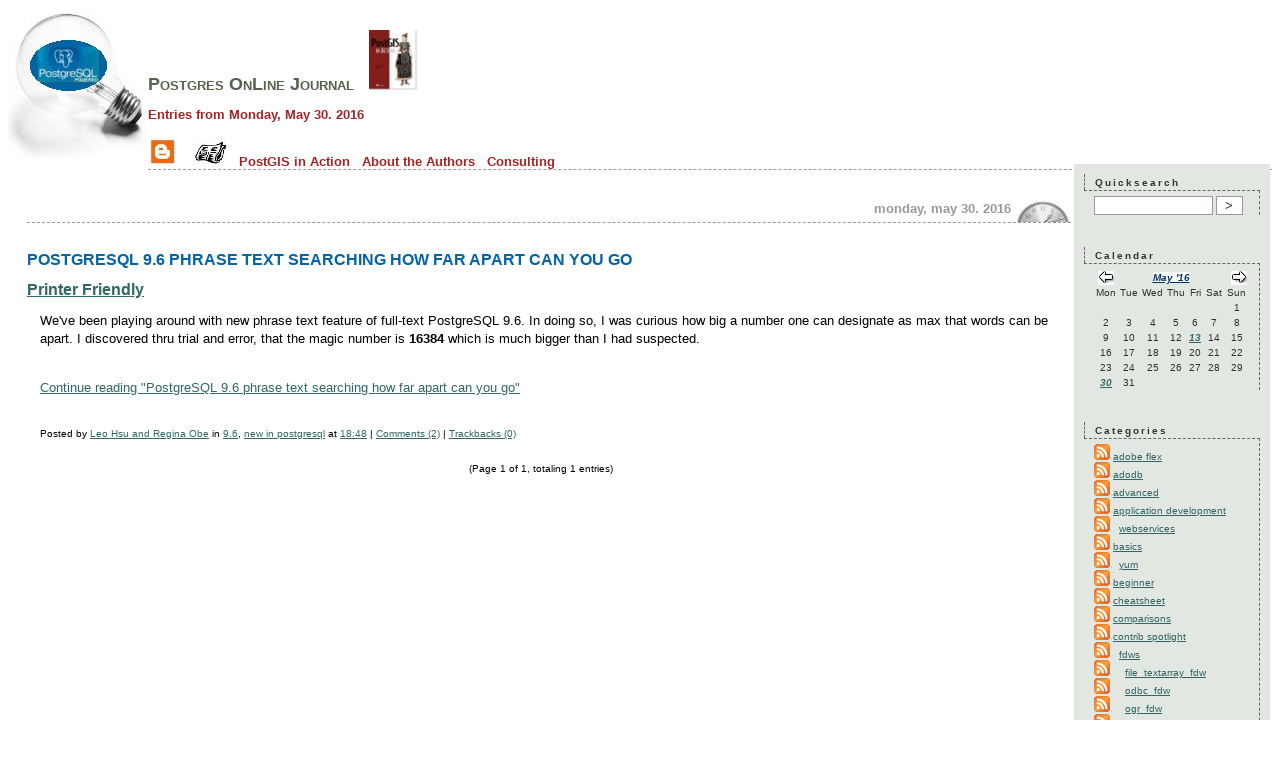

--- FILE ---
content_type: text/html; charset=UTF-8
request_url: https://www.postgresonline.com/journal/index.php?/archives/2016/05/30.html
body_size: 7710
content:
<!DOCTYPE html PUBLIC "-//W3C//DTD XHTML 1.0 Transitional//EN"
		   "http://www.w3.org/TR/xhtml1/DTD/xhtml1-transitional.dtd">

<html>
<head>
	<title>Postgres OnLine Journal  - Entries from Monday, May 30. 2016</title>
	<meta http-equiv="Content-Type" content="text/html; charset=UTF-8" />
	<meta name="Powered-By" content="Serendipity v.2.3.5" />
	<link rel="stylesheet" type="text/css" href="/jeditcode_simple.css" />
	<link rel="stylesheet" type="text/css" href="https://www.postgresonline.com/journal/index.php?/serendipity.css&amp;v=" />

<script type="text/javascript">

  var _gaq = _gaq || [];
  _gaq.push(['_setAccount', 'UA-404903-6']);
  _gaq.push(['_trackPageview']);

  (function() {
    var ga = document.createElement('script'); ga.type = 'text/javascript'; ga.async = true;
    ga.src = ('https:' == document.location.protocol ? 'https://ssl' : 'http://www') + '.google-analytics.com/ga.js';
    var s = document.getElementsByTagName('script')[0]; s.parentNode.insertBefore(ga, s);
  })();

</script>

    <script src="/journal/templates/jquery.js"></script>
    <script>jQuery.noConflict();</script>
<script type="text/javascript" src="https://www.postgresonline.com/journal/index.php?/plugin/ls-js"></script><link rel="stylesheet" type="text/css" href="https://www.postgresonline.com/journal/index.php?/plugin/print.css" media="print" />
</head>

<body>


<div id="serendipity_banner">
	<h1><a class="homelink1" href="/">Postgres OnLine Journal</a> &nbsp;&nbsp;<a href="http://www.postgis.us" target="_blank" title="PostGIS in Action 2nd Edition"><img src="/images/postgisinaction_smaller.jpg" alt="Checkout our PostGIS in Action book 2nd Edition.  First chapter is a free download" border="0"/></a>
	</h1>
	<h2><a class="homelink2" href="/">Entries from Monday, May 30. 2016</a><br /><br /><a class="faces" href="https://www.postgresonline.com/journal/" id="blogview"><img src='/images/blogger.jpg' alt='Blog View' /></a>
	&nbsp;&nbsp;&nbsp;<a class="faces" href="/periodical.php" id="periodicalview"><img src='/images/periodical.jpg' alt='Periodical View' /></a>
	&nbsp;&nbsp;<a href="http://www.postgis.us/page_buy_book" class='homelink2'>PostGIS in Action</a>
	&nbsp;&nbsp;<a href="https://www.paragoncorporation.com/team" class='homelink2' target="_blank">About the Authors</a>
	&nbsp;&nbsp;<a href="https://www.paragoncorporation.com/rates" class='homelink2' target="_blank">Consulting</a>
	</h2>

</div>

<table id="mainpane">
	<tr>
		<td id="content" valign="top"><!-- CONTENT START -->

	<div class="serendipity_content_message"></div>

<!-- ENTRIES START -->
<br /><br />

		<div class="serendipity_Entry_Date">
				<h3 class="serendipity_date">Monday, May 30. 2016</h3>
			<br />

				
		<h4 class="serendipity_title"><a href="/journal/index.php?/archives/368-PostgreSQL-9.6-phrase-text-searching-how-far-apart-can-you-go.html">PostgreSQL 9.6 phrase text searching how far apart can you go</a></h4>
		<a href="/article_pfriendly/368.html" target="_blank"><b>Printer Friendly</b></a>
				<div class="serendipity_entry serendipity_entry_author_Leo-Hsu-and-Regina-Obe ">
						<span class="serendipity_entryIcon">
																				</span>
						
			<div class="serendipity_entry_body">
				<p>We've been playing around with new phrase text feature of full-text PostgreSQL 9.6.  In doing so, I was curious how big a number one can designate as max that words can be apart.  I discovered thru trial and error, that the magic number is <b>16384</b> which is much bigger than I had suspected.</p>


			</div>

			
						<br /><a href="/journal/index.php?/archives/368-PostgreSQL-9.6-phrase-text-searching-how-far-apart-can-you-go.html#extended">Continue reading "PostgreSQL 9.6 phrase text searching how far apart can you go"</a><br /><br />
			
			<div class='serendipity_entryFooter'>
				Posted by <a href="https://www.postgresonline.com/journal/index.php?/authors/1-Leo-Hsu-and-Regina-Obe">Leo Hsu and Regina Obe</a>
								   in <a href="https://www.postgresonline.com/journal/index.php?/categories/83-96">9.6</a>, <a href="https://www.postgresonline.com/journal/index.php?/categories/5-new-in-postgresql">new in postgresql</a>				
									at
				 <a href="/journal/index.php?/archives/368-PostgreSQL-9.6-phrase-text-searching-how-far-apart-can-you-go.html">18:48</a>

															| <a href="/journal/index.php?/archives/368-PostgreSQL-9.6-phrase-text-searching-how-far-apart-can-you-go.html#comments">Comments (2)</a>
									
															| <a href="/journal/index.php?/archives/368-PostgreSQL-9.6-phrase-text-searching-how-far-apart-can-you-go.html#trackbacks">Trackbacks (0)</a>
									
				
				
			</div>
		</div>
		

		

		
		
		
			</div>
	
	<div class='serendipity_entryFooter' style="text-align: center">
	
			(Page 1 of 1, totaling 1 entries)
	
	

	
	</div>
	

<!-- ENTRIES END -->



<!-- CONTENT END -->
</td>
		<td id="serendipityRightSideBar" valign="top">    <div class="serendipitySideBarItem container_serendipity_plugin_quicksearch">
        <h3 class="serendipitySideBarTitle serendipity_plugin_quicksearch">Quicksearch</h3>        <div class="serendipitySideBarContent"><form id="searchform" action="/journal/index.php" method="get">
    <div>
        <input type="hidden" name="serendipity[action]" value="search" />
        <input type="hidden" name="serendipity[fullentry]" value="1" />
        <input type="text" id="serendipityQuickSearchTermField" name="serendipity[searchTerm]" size="13" />
        <input class="quicksearch_submit" type="submit" value="&gt;" name="serendipity[searchButton]" title="Go!" style="width: 2em;" />
    </div>
    <div id="LSResult" style="display: none;"><div id="LSShadow"></div></div>
</form>
<script type="text/javascript">
                    lsbase = "https://www.postgresonline.com/journal/index.php?/plugin/ls_&";
                    waittext = "Wait, sending request...";
                    notfoundtext = "No entries match your query";
                    addLoadEvent(liveSearchInit);
                    </script></div>
    </div>
    <div class="serendipitySideBarItem container_serendipity_plugin_calendar">
        <h3 class="serendipitySideBarTitle serendipity_plugin_calendar">Calendar</h3>        <div class="serendipitySideBarContent"><table style="width: 100%" cellspacing="0" cellpadding="0" class="serendipity_calendar">
    <tr>
        <td class="serendipity_calendarHeader">
            <a title="Back" href="https://www.postgresonline.com/journal/index.php?/archives/2016/04.html"><img alt="Back" src="/journal/templates/default/img/back.png" width="16" height="12" style="border: 0px" /></a>
        </td>

        <td colspan="5" class="serendipity_calendarHeader" style="text-align: center; vertical-align: bottom">
            <b><a style="white-space: nowrap" href="https://www.postgresonline.com/journal/index.php?/archives/2016/05.html">May '16</a></b>
        </td>

        <td class="serendipity_calendarHeader" style="text-align: right">
            <a title="Forward" href="https://www.postgresonline.com/journal/index.php?/archives/2016/06.html"><img alt="Forward" src="/journal/templates/default/img/forward.png" width="16" height="12" style="border: 0px" /></a>
        </td>
    </tr>

    <tr>
            <td scope="col" abbr="Monday" title="Monday" class="serendipity_weekDayName" align="center">Mon</td>
            <td scope="col" abbr="Tuesday" title="Tuesday" class="serendipity_weekDayName" align="center">Tue</td>
            <td scope="col" abbr="Wednesday" title="Wednesday" class="serendipity_weekDayName" align="center">Wed</td>
            <td scope="col" abbr="Thursday" title="Thursday" class="serendipity_weekDayName" align="center">Thu</td>
            <td scope="col" abbr="Friday" title="Friday" class="serendipity_weekDayName" align="center">Fri</td>
            <td scope="col" abbr="Saturday" title="Saturday" class="serendipity_weekDayName" align="center">Sat</td>
            <td scope="col" abbr="Sunday" title="Sunday" class="serendipity_weekDayName" align="center">Sun</td>
        </tr>

            <tr class="serendipity_calendar">
                    <td class="serendipity_calendarDay FirstRow FirstInRow">&#160;</td>
                    <td class="serendipity_calendarDay FirstRow">&#160;</td>
                    <td class="serendipity_calendarDay FirstRow">&#160;</td>
                    <td class="serendipity_calendarDay FirstRow">&#160;</td>
                    <td class="serendipity_calendarDay FirstRow">&#160;</td>
                    <td class="serendipity_calendarDay FirstRow">&#160;</td>
                    <td class="serendipity_calendarDay FirstRow LastInRow">1</td>
                </tr>
            <tr class="serendipity_calendar">
                    <td class="serendipity_calendarDay FirstInRow">2</td>
                    <td class="serendipity_calendarDay ">3</td>
                    <td class="serendipity_calendarDay ">4</td>
                    <td class="serendipity_calendarDay ">5</td>
                    <td class="serendipity_calendarDay ">6</td>
                    <td class="serendipity_calendarDay ">7</td>
                    <td class="serendipity_calendarDay LastInRow">8</td>
                </tr>
            <tr class="serendipity_calendar">
                    <td class="serendipity_calendarDay FirstInRow">9</td>
                    <td class="serendipity_calendarDay ">10</td>
                    <td class="serendipity_calendarDay ">11</td>
                    <td class="serendipity_calendarDay ">12</td>
                    <td class="serendipity_calendarDay Active Link"><a href="https://www.postgresonline.com/journal/index.php?/archives/2016/05/13.html">13</a></td>
                    <td class="serendipity_calendarDay ">14</td>
                    <td class="serendipity_calendarDay LastInRow">15</td>
                </tr>
            <tr class="serendipity_calendar">
                    <td class="serendipity_calendarDay FirstInRow">16</td>
                    <td class="serendipity_calendarDay ">17</td>
                    <td class="serendipity_calendarDay ">18</td>
                    <td class="serendipity_calendarDay ">19</td>
                    <td class="serendipity_calendarDay ">20</td>
                    <td class="serendipity_calendarDay ">21</td>
                    <td class="serendipity_calendarDay LastInRow">22</td>
                </tr>
            <tr class="serendipity_calendar">
                    <td class="serendipity_calendarDay FirstInRow">23</td>
                    <td class="serendipity_calendarDay ">24</td>
                    <td class="serendipity_calendarDay ">25</td>
                    <td class="serendipity_calendarDay ">26</td>
                    <td class="serendipity_calendarDay ">27</td>
                    <td class="serendipity_calendarDay ">28</td>
                    <td class="serendipity_calendarDay LastInRow">29</td>
                </tr>
            <tr class="serendipity_calendar">
                    <td class="serendipity_calendarDay FirstInRow LastRow Active Link"><a href="https://www.postgresonline.com/journal/index.php?/archives/2016/05/30.html">30</a></td>
                    <td class="serendipity_calendarDay LastRow">31</td>
                    <td class="serendipity_calendarDay LastRow">&#160;</td>
                    <td class="serendipity_calendarDay LastRow">&#160;</td>
                    <td class="serendipity_calendarDay LastRow">&#160;</td>
                    <td class="serendipity_calendarDay LastRow">&#160;</td>
                    <td class="serendipity_calendarDay LastInRow LastRow">&#160;</td>
                </tr>
    </table>
</div>
    </div>
    <div class="serendipitySideBarItem container_serendipity_plugin_categories">
        <h3 class="serendipitySideBarTitle serendipity_plugin_categories">Categories</h3>        <div class="serendipitySideBarContent">
    <ul id="serendipity_categories_list" style="list-style: none; margin: 0px; padding: 0px">
        <li class="category_depth0 category_41" style="display: block;">
            
                    <a class="serendipity_xml_icon" href="/journal/index.php?/feeds/categories/41-adobe-flex.rss"><img src="/journal/templates/2k11/img/xml.gif" alt="XML" style="border: 0px" /></a>
        
            <a href="/journal/index.php?/categories/41-adobe-flex" title="adobe flex" style="padding-left: 0px">adobe flex</a>
        </li>
        <li class="category_depth0 category_14" style="display: block;">
            
                    <a class="serendipity_xml_icon" href="/journal/index.php?/feeds/categories/14-adodb.rss"><img src="/journal/templates/2k11/img/xml.gif" alt="XML" style="border: 0px" /></a>
        
            <a href="/journal/index.php?/categories/14-adodb" title="adodb" style="padding-left: 0px">adodb</a>
        </li>
        <li class="category_depth0 category_9" style="display: block;">
            
                    <a class="serendipity_xml_icon" href="/journal/index.php?/feeds/categories/9-advanced.rss"><img src="/journal/templates/2k11/img/xml.gif" alt="XML" style="border: 0px" /></a>
        
            <a href="/journal/index.php?/categories/9-advanced" title="Advanced" style="padding-left: 0px">advanced</a>
        </li>
        <li class="category_depth0 category_1" style="display: block;">
            
                    <a class="serendipity_xml_icon" href="/journal/index.php?/feeds/categories/1-application-development.rss"><img src="/journal/templates/2k11/img/xml.gif" alt="XML" style="border: 0px" /></a>
        
            <a href="/journal/index.php?/categories/1-application-development" title="Application Development" style="padding-left: 0px">application development</a>
        </li>
        <li class="category_depth1 category_39" style="display: block;">
            
                    <a class="serendipity_xml_icon" href="/journal/index.php?/feeds/categories/39-webservices.rss"><img src="/journal/templates/2k11/img/xml.gif" alt="XML" style="border: 0px" /></a>
        
            <a href="/journal/index.php?/categories/39-webservices" title="webservices" style="padding-left: 6px">webservices</a>
        </li>
        <li class="category_depth0 category_2" style="display: block;">
            
                    <a class="serendipity_xml_icon" href="/journal/index.php?/feeds/categories/2-basics.rss"><img src="/journal/templates/2k11/img/xml.gif" alt="XML" style="border: 0px" /></a>
        
            <a href="/journal/index.php?/categories/2-basics" title="Basics" style="padding-left: 0px">basics</a>
        </li>
        <li class="category_depth1 category_53" style="display: block;">
            
                    <a class="serendipity_xml_icon" href="/journal/index.php?/feeds/categories/53-yum.rss"><img src="/journal/templates/2k11/img/xml.gif" alt="XML" style="border: 0px" /></a>
        
            <a href="/journal/index.php?/categories/53-yum" title="yum" style="padding-left: 6px">yum</a>
        </li>
        <li class="category_depth0 category_7" style="display: block;">
            
                    <a class="serendipity_xml_icon" href="/journal/index.php?/feeds/categories/7-beginner.rss"><img src="/journal/templates/2k11/img/xml.gif" alt="XML" style="border: 0px" /></a>
        
            <a href="/journal/index.php?/categories/7-beginner" title="Beginner" style="padding-left: 0px">beginner</a>
        </li>
        <li class="category_depth0 category_44" style="display: block;">
            
                    <a class="serendipity_xml_icon" href="/journal/index.php?/feeds/categories/44-cheatsheet.rss"><img src="/journal/templates/2k11/img/xml.gif" alt="XML" style="border: 0px" /></a>
        
            <a href="/journal/index.php?/categories/44-cheatsheet" title="Cheat Sheets" style="padding-left: 0px">cheatsheet</a>
        </li>
        <li class="category_depth0 category_65" style="display: block;">
            
                    <a class="serendipity_xml_icon" href="/journal/index.php?/feeds/categories/65-comparisons.rss"><img src="/journal/templates/2k11/img/xml.gif" alt="XML" style="border: 0px" /></a>
        
            <a href="/journal/index.php?/categories/65-comparisons" title="comparisons" style="padding-left: 0px">comparisons</a>
        </li>
        <li class="category_depth0 category_3" style="display: block;">
            
                    <a class="serendipity_xml_icon" href="/journal/index.php?/feeds/categories/3-contrib-spotlight.rss"><img src="/journal/templates/2k11/img/xml.gif" alt="XML" style="border: 0px" /></a>
        
            <a href="/journal/index.php?/categories/3-contrib-spotlight" title="Contrib Spot Light" style="padding-left: 0px">contrib spotlight</a>
        </li>
        <li class="category_depth1 category_70" style="display: block;">
            
                    <a class="serendipity_xml_icon" href="/journal/index.php?/feeds/categories/70-fdws.rss"><img src="/journal/templates/2k11/img/xml.gif" alt="XML" style="border: 0px" /></a>
        
            <a href="/journal/index.php?/categories/70-fdws" title="foreign data wrappers" style="padding-left: 6px">fdws</a>
        </li>
        <li class="category_depth2 category_82" style="display: block;">
            
                    <a class="serendipity_xml_icon" href="/journal/index.php?/feeds/categories/82-file_textarray_fdw.rss"><img src="/journal/templates/2k11/img/xml.gif" alt="XML" style="border: 0px" /></a>
        
            <a href="/journal/index.php?/categories/82-file_textarray_fdw" title="file_textarray_fdw" style="padding-left: 12px">file_textarray_fdw</a>
        </li>
        <li class="category_depth2 category_85" style="display: block;">
            
                    <a class="serendipity_xml_icon" href="/journal/index.php?/feeds/categories/85-odbc_fdw.rss"><img src="/journal/templates/2k11/img/xml.gif" alt="XML" style="border: 0px" /></a>
        
            <a href="/journal/index.php?/categories/85-odbc_fdw" title="odbc_fdw" style="padding-left: 12px">odbc_fdw</a>
        </li>
        <li class="category_depth2 category_80" style="display: block;">
            
                    <a class="serendipity_xml_icon" href="/journal/index.php?/feeds/categories/80-ogr_fdw.rss"><img src="/journal/templates/2k11/img/xml.gif" alt="XML" style="border: 0px" /></a>
        
            <a href="/journal/index.php?/categories/80-ogr_fdw" title="ogr_fdw" style="padding-left: 12px">ogr_fdw</a>
        </li>
        <li class="category_depth2 category_79" style="display: block;">
            
                    <a class="serendipity_xml_icon" href="/journal/index.php?/feeds/categories/79-www_fdw.rss"><img src="/journal/templates/2k11/img/xml.gif" alt="XML" style="border: 0px" /></a>
        
            <a href="/journal/index.php?/categories/79-www_fdw" title="www_fdw" style="padding-left: 12px">www_fdw</a>
        </li>
        <li class="category_depth1 category_68" style="display: block;">
            
                    <a class="serendipity_xml_icon" href="/journal/index.php?/feeds/categories/68-first_last_agg.rss"><img src="/journal/templates/2k11/img/xml.gif" alt="XML" style="border: 0px" /></a>
        
            <a href="/journal/index.php?/categories/68-first_last_agg" title="" style="padding-left: 6px">first_last_agg</a>
        </li>
        <li class="category_depth1 category_57" style="display: block;">
            
                    <a class="serendipity_xml_icon" href="/journal/index.php?/feeds/categories/57-fuzzystrmatch.rss"><img src="/journal/templates/2k11/img/xml.gif" alt="XML" style="border: 0px" /></a>
        
            <a href="/journal/index.php?/categories/57-fuzzystrmatch" title="fuzzystrmatch" style="padding-left: 6px">fuzzystrmatch</a>
        </li>
        <li class="category_depth1 category_60" style="display: block;">
            
                    <a class="serendipity_xml_icon" href="/journal/index.php?/feeds/categories/60-hstore.rss"><img src="/journal/templates/2k11/img/xml.gif" alt="XML" style="border: 0px" /></a>
        
            <a href="/journal/index.php?/categories/60-hstore" title="hstore" style="padding-left: 6px">hstore</a>
        </li>
        <li class="category_depth1 category_87" style="display: block;">
            
                    <a class="serendipity_xml_icon" href="/journal/index.php?/feeds/categories/87-http.rss"><img src="/journal/templates/2k11/img/xml.gif" alt="XML" style="border: 0px" /></a>
        
            <a href="/journal/index.php?/categories/87-http" title="http extension" style="padding-left: 6px">http</a>
        </li>
        <li class="category_depth1 category_73" style="display: block;">
            
                    <a class="serendipity_xml_icon" href="/journal/index.php?/feeds/categories/73-json.rss"><img src="/journal/templates/2k11/img/xml.gif" alt="XML" style="border: 0px" /></a>
        
            <a href="/journal/index.php?/categories/73-json" title="json" style="padding-left: 6px">json</a>
        </li>
        <li class="category_depth1 category_66" style="display: block;">
            
                    <a class="serendipity_xml_icon" href="/journal/index.php?/feeds/categories/66-kmean.rss"><img src="/journal/templates/2k11/img/xml.gif" alt="XML" style="border: 0px" /></a>
        
            <a href="/journal/index.php?/categories/66-kmean" title="kmean window function" style="padding-left: 6px">kmean</a>
        </li>
        <li class="category_depth1 category_61" style="display: block;">
            
                    <a class="serendipity_xml_icon" href="/journal/index.php?/feeds/categories/61-ltree.rss"><img src="/journal/templates/2k11/img/xml.gif" alt="XML" style="border: 0px" /></a>
        
            <a href="/journal/index.php?/categories/61-ltree" title="ltree" style="padding-left: 6px">ltree</a>
        </li>
        <li class="category_depth1 category_58" style="display: block;">
            
                    <a class="serendipity_xml_icon" href="/journal/index.php?/feeds/categories/58-pgcrypto.rss"><img src="/journal/templates/2k11/img/xml.gif" alt="XML" style="border: 0px" /></a>
        
            <a href="/journal/index.php?/categories/58-pgcrypto" title="pgcrypto" style="padding-left: 6px">pgcrypto</a>
        </li>
        <li class="category_depth1 category_77" style="display: block;">
            
                    <a class="serendipity_xml_icon" href="/journal/index.php?/feeds/categories/77-pgRouting.rss"><img src="/journal/templates/2k11/img/xml.gif" alt="XML" style="border: 0px" /></a>
        
            <a href="/journal/index.php?/categories/77-pgRouting" title="pgRouting" style="padding-left: 6px">pgRouting</a>
        </li>
        <li class="category_depth1 category_59" style="display: block;">
            
                    <a class="serendipity_xml_icon" href="/journal/index.php?/feeds/categories/59-pgtrgm.rss"><img src="/journal/templates/2k11/img/xml.gif" alt="XML" style="border: 0px" /></a>
        
            <a href="/journal/index.php?/categories/59-pgtrgm" title="Trigram" style="padding-left: 6px">pgtrgm</a>
        </li>
        <li class="category_depth1 category_24" style="display: block;">
            
                    <a class="serendipity_xml_icon" href="/journal/index.php?/feeds/categories/24-tablefunc.rss"><img src="/journal/templates/2k11/img/xml.gif" alt="XML" style="border: 0px" /></a>
        
            <a href="/journal/index.php?/categories/24-tablefunc" title="tablefunc" style="padding-left: 6px">tablefunc</a>
        </li>
        <li class="category_depth1 category_67" style="display: block;">
            
                    <a class="serendipity_xml_icon" href="/journal/index.php?/feeds/categories/67-temporal.rss"><img src="/journal/templates/2k11/img/xml.gif" alt="XML" style="border: 0px" /></a>
        
            <a href="/journal/index.php?/categories/67-temporal" title="" style="padding-left: 6px">temporal</a>
        </li>
        <li class="category_depth1 category_30" style="display: block;">
            
                    <a class="serendipity_xml_icon" href="/journal/index.php?/feeds/categories/30-tsearch.rss"><img src="/journal/templates/2k11/img/xml.gif" alt="XML" style="border: 0px" /></a>
        
            <a href="/journal/index.php?/categories/30-tsearch" title="tsearch" style="padding-left: 6px">tsearch</a>
        </li>
        <li class="category_depth1 category_63" style="display: block;">
            
                    <a class="serendipity_xml_icon" href="/journal/index.php?/feeds/categories/63-uuid_osp.rss"><img src="/journal/templates/2k11/img/xml.gif" alt="XML" style="border: 0px" /></a>
        
            <a href="/journal/index.php?/categories/63-uuid_osp" title="uuid osp" style="padding-left: 6px">uuid_osp</a>
        </li>
        <li class="category_depth0 category_55" style="display: block;">
            
                    <a class="serendipity_xml_icon" href="/journal/index.php?/feeds/categories/55-cte.rss"><img src="/journal/templates/2k11/img/xml.gif" alt="XML" style="border: 0px" /></a>
        
            <a href="/journal/index.php?/categories/55-cte" title="common table expression" style="padding-left: 0px">cte</a>
        </li>
        <li class="category_depth0 category_32" style="display: block;">
            
                    <a class="serendipity_xml_icon" href="/journal/index.php?/feeds/categories/32-demo-dbs.rss"><img src="/journal/templates/2k11/img/xml.gif" alt="XML" style="border: 0px" /></a>
        
            <a href="/journal/index.php?/categories/32-demo-dbs" title="demo dbs" style="padding-left: 0px">demo dbs</a>
        </li>
        <li class="category_depth1 category_33" style="display: block;">
            
                    <a class="serendipity_xml_icon" href="/journal/index.php?/feeds/categories/33-pagila.rss"><img src="/journal/templates/2k11/img/xml.gif" alt="XML" style="border: 0px" /></a>
        
            <a href="/journal/index.php?/categories/33-pagila" title="pagila" style="padding-left: 6px">pagila</a>
        </li>
        <li class="category_depth1 category_46" style="display: block;">
            
                    <a class="serendipity_xml_icon" href="/journal/index.php?/feeds/categories/46-usda.rss"><img src="/journal/templates/2k11/img/xml.gif" alt="XML" style="border: 0px" /></a>
        
            <a href="/journal/index.php?/categories/46-usda" title="usda" style="padding-left: 6px">usda</a>
        </li>
        <li class="category_depth0 category_4" style="display: block;">
            
                    <a class="serendipity_xml_icon" href="/journal/index.php?/feeds/categories/4-editor-note.rss"><img src="/journal/templates/2k11/img/xml.gif" alt="XML" style="border: 0px" /></a>
        
            <a href="/journal/index.php?/categories/4-editor-note" title="Editor&#039;s Note" style="padding-left: 0px">editor note</a>
        </li>
        <li class="category_depth0 category_37" style="display: block;">
            
                    <a class="serendipity_xml_icon" href="/journal/index.php?/feeds/categories/37-gis.rss"><img src="/journal/templates/2k11/img/xml.gif" alt="XML" style="border: 0px" /></a>
        
            <a href="/journal/index.php?/categories/37-gis" title="gis" style="padding-left: 0px">gis</a>
        </li>
        <li class="category_depth0 category_8" style="display: block;">
            
                    <a class="serendipity_xml_icon" href="/journal/index.php?/feeds/categories/8-intermediate.rss"><img src="/journal/templates/2k11/img/xml.gif" alt="XML" style="border: 0px" /></a>
        
            <a href="/journal/index.php?/categories/8-intermediate" title="Intermediate" style="padding-left: 0px">intermediate</a>
        </li>
        <li class="category_depth0 category_52" style="display: block;">
            
                    <a class="serendipity_xml_icon" href="/journal/index.php?/feeds/categories/52-joke.rss"><img src="/journal/templates/2k11/img/xml.gif" alt="XML" style="border: 0px" /></a>
        
            <a href="/journal/index.php?/categories/52-joke" title="joke" style="padding-left: 0px">joke</a>
        </li>
        <li class="category_depth0 category_62" style="display: block;">
            
                    <a class="serendipity_xml_icon" href="/journal/index.php?/feeds/categories/62-jquery.rss"><img src="/journal/templates/2k11/img/xml.gif" alt="XML" style="border: 0px" /></a>
        
            <a href="/journal/index.php?/categories/62-jquery" title="jquery" style="padding-left: 0px">jquery</a>
        </li>
        <li class="category_depth0 category_94" style="display: block;">
            
                    <a class="serendipity_xml_icon" href="/journal/index.php?/feeds/categories/94-lateral.rss"><img src="/journal/templates/2k11/img/xml.gif" alt="XML" style="border: 0px" /></a>
        
            <a href="/journal/index.php?/categories/94-lateral" title="lateral" style="padding-left: 0px">lateral</a>
        </li>
        <li class="category_depth0 category_40" style="display: block;">
            
                    <a class="serendipity_xml_icon" href="/journal/index.php?/feeds/categories/40-mono-NET.rss"><img src="/journal/templates/2k11/img/xml.gif" alt="XML" style="border: 0px" /></a>
        
            <a href="/journal/index.php?/categories/40-mono-NET" title="mono .NET" style="padding-left: 0px">mono .NET</a>
        </li>
        <li class="category_depth0 category_5" style="display: block;">
            
                    <a class="serendipity_xml_icon" href="/journal/index.php?/feeds/categories/5-new-in-postgresql.rss"><img src="/journal/templates/2k11/img/xml.gif" alt="XML" style="border: 0px" /></a>
        
            <a href="/journal/index.php?/categories/5-new-in-postgresql" title="What&#039;s new and Upcoming in PostgreSQL" style="padding-left: 0px">new in postgresql</a>
        </li>
        <li class="category_depth0 category_23" style="display: block;">
            
                    <a class="serendipity_xml_icon" href="/journal/index.php?/feeds/categories/23-oobase.rss"><img src="/journal/templates/2k11/img/xml.gif" alt="XML" style="border: 0px" /></a>
        
            <a href="/journal/index.php?/categories/23-oobase" title="Open Office Base" style="padding-left: 0px">oobase</a>
        </li>
        <li class="category_depth0 category_17" style="display: block;">
            
                    <a class="serendipity_xml_icon" href="/journal/index.php?/feeds/categories/17-other-dbms.rss"><img src="/journal/templates/2k11/img/xml.gif" alt="XML" style="border: 0px" /></a>
        
            <a href="/journal/index.php?/categories/17-other-dbms" title="Other dbms" style="padding-left: 0px">other dbms</a>
        </li>
        <li class="category_depth1 category_29" style="display: block;">
            
                    <a class="serendipity_xml_icon" href="/journal/index.php?/feeds/categories/29-db2.rss"><img src="/journal/templates/2k11/img/xml.gif" alt="XML" style="border: 0px" /></a>
        
            <a href="/journal/index.php?/categories/29-db2" title="db2" style="padding-left: 6px">db2</a>
        </li>
        <li class="category_depth1 category_36" style="display: block;">
            
                    <a class="serendipity_xml_icon" href="/journal/index.php?/feeds/categories/36-Dbase.rss"><img src="/journal/templates/2k11/img/xml.gif" alt="XML" style="border: 0px" /></a>
        
            <a href="/journal/index.php?/categories/36-Dbase" title="Dbase" style="padding-left: 6px">Dbase</a>
        </li>
        <li class="category_depth1 category_28" style="display: block;">
            
                    <a class="serendipity_xml_icon" href="/journal/index.php?/feeds/categories/28-firebird.rss"><img src="/journal/templates/2k11/img/xml.gif" alt="XML" style="border: 0px" /></a>
        
            <a href="/journal/index.php?/categories/28-firebird" title="firebird" style="padding-left: 6px">firebird</a>
        </li>
        <li class="category_depth1 category_21" style="display: block;">
            
                    <a class="serendipity_xml_icon" href="/journal/index.php?/feeds/categories/21-informix.rss"><img src="/journal/templates/2k11/img/xml.gif" alt="XML" style="border: 0px" /></a>
        
            <a href="/journal/index.php?/categories/21-informix" title="Informix" style="padding-left: 6px">informix</a>
        </li>
        <li class="category_depth1 category_22" style="display: block;">
            
                    <a class="serendipity_xml_icon" href="/journal/index.php?/feeds/categories/22-ms-access.rss"><img src="/journal/templates/2k11/img/xml.gif" alt="XML" style="border: 0px" /></a>
        
            <a href="/journal/index.php?/categories/22-ms-access" title="MS Access" style="padding-left: 6px">ms access</a>
        </li>
        <li class="category_depth1 category_19" style="display: block;">
            
                    <a class="serendipity_xml_icon" href="/journal/index.php?/feeds/categories/19-mysql.rss"><img src="/journal/templates/2k11/img/xml.gif" alt="XML" style="border: 0px" /></a>
        
            <a href="/journal/index.php?/categories/19-mysql" title="MySQL" style="padding-left: 6px">mysql</a>
        </li>
        <li class="category_depth1 category_35" style="display: block;">
            
                    <a class="serendipity_xml_icon" href="/journal/index.php?/feeds/categories/35-netezza.rss"><img src="/journal/templates/2k11/img/xml.gif" alt="XML" style="border: 0px" /></a>
        
            <a href="/journal/index.php?/categories/35-netezza" title="netezza" style="padding-left: 6px">netezza</a>
        </li>
        <li class="category_depth1 category_18" style="display: block;">
            
                    <a class="serendipity_xml_icon" href="/journal/index.php?/feeds/categories/18-oracle.rss"><img src="/journal/templates/2k11/img/xml.gif" alt="XML" style="border: 0px" /></a>
        
            <a href="/journal/index.php?/categories/18-oracle" title="Oracle" style="padding-left: 6px">oracle</a>
        </li>
        <li class="category_depth1 category_20" style="display: block;">
            
                    <a class="serendipity_xml_icon" href="/journal/index.php?/feeds/categories/20-sql-server.rss"><img src="/journal/templates/2k11/img/xml.gif" alt="XML" style="border: 0px" /></a>
        
            <a href="/journal/index.php?/categories/20-sql-server" title="SQL Server" style="padding-left: 6px">sql server</a>
        </li>
        <li class="category_depth1 category_27" style="display: block;">
            
                    <a class="serendipity_xml_icon" href="/journal/index.php?/feeds/categories/27-sqlite.rss"><img src="/journal/templates/2k11/img/xml.gif" alt="XML" style="border: 0px" /></a>
        
            <a href="/journal/index.php?/categories/27-sqlite" title="sqlite" style="padding-left: 6px">sqlite</a>
        </li>
        <li class="category_depth1 category_34" style="display: block;">
            
                    <a class="serendipity_xml_icon" href="/journal/index.php?/feeds/categories/34-terradata.rss"><img src="/journal/templates/2k11/img/xml.gif" alt="XML" style="border: 0px" /></a>
        
            <a href="/journal/index.php?/categories/34-terradata" title="terradata" style="padding-left: 6px">terradata</a>
        </li>
        <li class="category_depth0 category_31" style="display: block;">
            
                    <a class="serendipity_xml_icon" href="/journal/index.php?/feeds/categories/31-pgadmin.rss"><img src="/journal/templates/2k11/img/xml.gif" alt="XML" style="border: 0px" /></a>
        
            <a href="/journal/index.php?/categories/31-pgadmin" title="pgadmin" style="padding-left: 0px">pgadmin</a>
        </li>
        <li class="category_depth0 category_45" style="display: block;">
            
                    <a class="serendipity_xml_icon" href="/journal/index.php?/feeds/categories/45-pgagent.rss"><img src="/journal/templates/2k11/img/xml.gif" alt="XML" style="border: 0px" /></a>
        
            <a href="/journal/index.php?/categories/45-pgagent" title="pgagent" style="padding-left: 0px">pgagent</a>
        </li>
        <li class="category_depth0 category_6" style="display: block;">
            
                    <a class="serendipity_xml_icon" href="/journal/index.php?/feeds/categories/6-pl-programming.rss"><img src="/journal/templates/2k11/img/xml.gif" alt="XML" style="border: 0px" /></a>
        
            <a href="/journal/index.php?/categories/6-pl-programming" title="PL Programming" style="padding-left: 0px">pl programming</a>
        </li>
        <li class="category_depth1 category_71" style="display: block;">
            
                    <a class="serendipity_xml_icon" href="/journal/index.php?/feeds/categories/71-plcoffee.rss"><img src="/journal/templates/2k11/img/xml.gif" alt="XML" style="border: 0px" /></a>
        
            <a href="/journal/index.php?/categories/71-plcoffee" title="PL/Coffee" style="padding-left: 6px">plcoffee</a>
        </li>
        <li class="category_depth1 category_75" style="display: block;">
            
                    <a class="serendipity_xml_icon" href="/journal/index.php?/feeds/categories/75-plLiveScript.rss"><img src="/journal/templates/2k11/img/xml.gif" alt="XML" style="border: 0px" /></a>
        
            <a href="/journal/index.php?/categories/75-plLiveScript" title="PL/LiveScript" style="padding-left: 6px">plLiveScript</a>
        </li>
        <li class="category_depth1 category_43" style="display: block;">
            
                    <a class="serendipity_xml_icon" href="/journal/index.php?/feeds/categories/43-plperl.rss"><img src="/journal/templates/2k11/img/xml.gif" alt="XML" style="border: 0px" /></a>
        
            <a href="/journal/index.php?/categories/43-plperl" title="plperl" style="padding-left: 6px">plperl</a>
        </li>
        <li class="category_depth1 category_26" style="display: block;">
            
                    <a class="serendipity_xml_icon" href="/journal/index.php?/feeds/categories/26-plpgsql.rss"><img src="/journal/templates/2k11/img/xml.gif" alt="XML" style="border: 0px" /></a>
        
            <a href="/journal/index.php?/categories/26-plpgsql" title="plpgsql" style="padding-left: 6px">plpgsql</a>
        </li>
        <li class="category_depth1 category_51" style="display: block;">
            
                    <a class="serendipity_xml_icon" href="/journal/index.php?/feeds/categories/51-plpython.rss"><img src="/journal/templates/2k11/img/xml.gif" alt="XML" style="border: 0px" /></a>
        
            <a href="/journal/index.php?/categories/51-plpython" title="plpython" style="padding-left: 6px">plpython</a>
        </li>
        <li class="category_depth1 category_13" style="display: block;">
            
                    <a class="serendipity_xml_icon" href="/journal/index.php?/feeds/categories/13-PLR.rss"><img src="/journal/templates/2k11/img/xml.gif" alt="XML" style="border: 0px" /></a>
        
            <a href="/journal/index.php?/categories/13-PLR" title="PLR" style="padding-left: 6px">PLR</a>
        </li>
        <li class="category_depth1 category_72" style="display: block;">
            
                    <a class="serendipity_xml_icon" href="/journal/index.php?/feeds/categories/72-plv8js.rss"><img src="/journal/templates/2k11/img/xml.gif" alt="XML" style="border: 0px" /></a>
        
            <a href="/journal/index.php?/categories/72-plv8js" title="PL/V8JS" style="padding-left: 6px">plv8js</a>
        </li>
        <li class="category_depth1 category_38" style="display: block;">
            
                    <a class="serendipity_xml_icon" href="/journal/index.php?/feeds/categories/38-sql-functions.rss"><img src="/journal/templates/2k11/img/xml.gif" alt="XML" style="border: 0px" /></a>
        
            <a href="/journal/index.php?/categories/38-sql-functions" title="sql functions" style="padding-left: 6px">sql functions</a>
        </li>
        <li class="category_depth0 category_16" style="display: block;">
            
                    <a class="serendipity_xml_icon" href="/journal/index.php?/feeds/categories/16-postgis.rss"><img src="/journal/templates/2k11/img/xml.gif" alt="XML" style="border: 0px" /></a>
        
            <a href="/journal/index.php?/categories/16-postgis" title="postgis" style="padding-left: 0px">postgis</a>
        </li>
        <li class="category_depth0 category_47" style="display: block;">
            
                    <a class="serendipity_xml_icon" href="/journal/index.php?/feeds/categories/47-postgresql-versions.rss"><img src="/journal/templates/2k11/img/xml.gif" alt="XML" style="border: 0px" /></a>
        
            <a href="/journal/index.php?/categories/47-postgresql-versions" title="postgresql versions" style="padding-left: 0px">postgresql versions</a>
        </li>
        <li class="category_depth1 category_84" style="display: block;">
            
                    <a class="serendipity_xml_icon" href="/journal/index.php?/feeds/categories/84-10.rss"><img src="/journal/templates/2k11/img/xml.gif" alt="XML" style="border: 0px" /></a>
        
            <a href="/journal/index.php?/categories/84-10" title="10" style="padding-left: 6px">10</a>
        </li>
        <li class="category_depth1 category_86" style="display: block;">
            
                    <a class="serendipity_xml_icon" href="/journal/index.php?/feeds/categories/86-11.rss"><img src="/journal/templates/2k11/img/xml.gif" alt="XML" style="border: 0px" /></a>
        
            <a href="/journal/index.php?/categories/86-11" title="11" style="padding-left: 6px">11</a>
        </li>
        <li class="category_depth1 category_88" style="display: block;">
            
                    <a class="serendipity_xml_icon" href="/journal/index.php?/feeds/categories/88-12.rss"><img src="/journal/templates/2k11/img/xml.gif" alt="XML" style="border: 0px" /></a>
        
            <a href="/journal/index.php?/categories/88-12" title="12" style="padding-left: 6px">12</a>
        </li>
        <li class="category_depth1 category_89" style="display: block;">
            
                    <a class="serendipity_xml_icon" href="/journal/index.php?/feeds/categories/89-13.rss"><img src="/journal/templates/2k11/img/xml.gif" alt="XML" style="border: 0px" /></a>
        
            <a href="/journal/index.php?/categories/89-13" title="13" style="padding-left: 6px">13</a>
        </li>
        <li class="category_depth1 category_90" style="display: block;">
            
                    <a class="serendipity_xml_icon" href="/journal/index.php?/feeds/categories/90-14.rss"><img src="/journal/templates/2k11/img/xml.gif" alt="XML" style="border: 0px" /></a>
        
            <a href="/journal/index.php?/categories/90-14" title="14" style="padding-left: 6px">14</a>
        </li>
        <li class="category_depth1 category_91" style="display: block;">
            
                    <a class="serendipity_xml_icon" href="/journal/index.php?/feeds/categories/91-15.rss"><img src="/journal/templates/2k11/img/xml.gif" alt="XML" style="border: 0px" /></a>
        
            <a href="/journal/index.php?/categories/91-15" title="15" style="padding-left: 6px">15</a>
        </li>
        <li class="category_depth1 category_92" style="display: block;">
            
                    <a class="serendipity_xml_icon" href="/journal/index.php?/feeds/categories/92-16.rss"><img src="/journal/templates/2k11/img/xml.gif" alt="XML" style="border: 0px" /></a>
        
            <a href="/journal/index.php?/categories/92-16" title="16" style="padding-left: 6px">16</a>
        </li>
        <li class="category_depth1 category_93" style="display: block;">
            
                    <a class="serendipity_xml_icon" href="/journal/index.php?/feeds/categories/93-17.rss"><img src="/journal/templates/2k11/img/xml.gif" alt="XML" style="border: 0px" /></a>
        
            <a href="/journal/index.php?/categories/93-17" title="17" style="padding-left: 6px">17</a>
        </li>
        <li class="category_depth1 category_50" style="display: block;">
            
                    <a class="serendipity_xml_icon" href="/journal/index.php?/feeds/categories/50-82.rss"><img src="/journal/templates/2k11/img/xml.gif" alt="XML" style="border: 0px" /></a>
        
            <a href="/journal/index.php?/categories/50-82" title="" style="padding-left: 6px">8.2</a>
        </li>
        <li class="category_depth1 category_48" style="display: block;">
            
                    <a class="serendipity_xml_icon" href="/journal/index.php?/feeds/categories/48-83.rss"><img src="/journal/templates/2k11/img/xml.gif" alt="XML" style="border: 0px" /></a>
        
            <a href="/journal/index.php?/categories/48-83" title="8.3" style="padding-left: 6px">8.3</a>
        </li>
        <li class="category_depth1 category_49" style="display: block;">
            
                    <a class="serendipity_xml_icon" href="/journal/index.php?/feeds/categories/49-84.rss"><img src="/journal/templates/2k11/img/xml.gif" alt="XML" style="border: 0px" /></a>
        
            <a href="/journal/index.php?/categories/49-84" title="" style="padding-left: 6px">8.4</a>
        </li>
        <li class="category_depth1 category_56" style="display: block;">
            
                    <a class="serendipity_xml_icon" href="/journal/index.php?/feeds/categories/56-90.rss"><img src="/journal/templates/2k11/img/xml.gif" alt="XML" style="border: 0px" /></a>
        
            <a href="/journal/index.php?/categories/56-90" title="9.0" style="padding-left: 6px">9.0</a>
        </li>
        <li class="category_depth1 category_64" style="display: block;">
            
                    <a class="serendipity_xml_icon" href="/journal/index.php?/feeds/categories/64-91.rss"><img src="/journal/templates/2k11/img/xml.gif" alt="XML" style="border: 0px" /></a>
        
            <a href="/journal/index.php?/categories/64-91" title="9.1" style="padding-left: 6px">9.1</a>
        </li>
        <li class="category_depth1 category_69" style="display: block;">
            
                    <a class="serendipity_xml_icon" href="/journal/index.php?/feeds/categories/69-92.rss"><img src="/journal/templates/2k11/img/xml.gif" alt="XML" style="border: 0px" /></a>
        
            <a href="/journal/index.php?/categories/69-92" title="9.2" style="padding-left: 6px">9.2</a>
        </li>
        <li class="category_depth1 category_74" style="display: block;">
            
                    <a class="serendipity_xml_icon" href="/journal/index.php?/feeds/categories/74-93.rss"><img src="/journal/templates/2k11/img/xml.gif" alt="XML" style="border: 0px" /></a>
        
            <a href="/journal/index.php?/categories/74-93" title="postgresql 9.3" style="padding-left: 6px">9.3</a>
        </li>
        <li class="category_depth1 category_78" style="display: block;">
            
                    <a class="serendipity_xml_icon" href="/journal/index.php?/feeds/categories/78-94.rss"><img src="/journal/templates/2k11/img/xml.gif" alt="XML" style="border: 0px" /></a>
        
            <a href="/journal/index.php?/categories/78-94" title="9.4" style="padding-left: 6px">9.4</a>
        </li>
        <li class="category_depth1 category_81" style="display: block;">
            
                    <a class="serendipity_xml_icon" href="/journal/index.php?/feeds/categories/81-95.rss"><img src="/journal/templates/2k11/img/xml.gif" alt="XML" style="border: 0px" /></a>
        
            <a href="/journal/index.php?/categories/81-95" title="9.5" style="padding-left: 6px">9.5</a>
        </li>
        <li class="category_depth1 category_83" style="display: block;">
            
                    <a class="serendipity_xml_icon" href="/journal/index.php?/feeds/categories/83-96.rss"><img src="/journal/templates/2k11/img/xml.gif" alt="XML" style="border: 0px" /></a>
        
            <a href="/journal/index.php?/categories/83-96" title="9.6" style="padding-left: 6px">9.6</a>
        </li>
        <li class="category_depth0 category_11" style="display: block;">
            
                    <a class="serendipity_xml_icon" href="/journal/index.php?/feeds/categories/11-product-showcase.rss"><img src="/journal/templates/2k11/img/xml.gif" alt="XML" style="border: 0px" /></a>
        
            <a href="/journal/index.php?/categories/11-product-showcase" title="Product Showcase" style="padding-left: 0px">product showcase</a>
        </li>
        <li class="category_depth0 category_10" style="display: block;">
            
                    <a class="serendipity_xml_icon" href="/journal/index.php?/feeds/categories/10-qa.rss"><img src="/journal/templates/2k11/img/xml.gif" alt="XML" style="border: 0px" /></a>
        
            <a href="/journal/index.php?/categories/10-qa" title="PostgreSQL Q &amp; A" style="padding-left: 0px">q&amp;a</a>
        </li>
        <li class="category_depth0 category_12" style="display: block;">
            
                    <a class="serendipity_xml_icon" href="/journal/index.php?/feeds/categories/12-serendipity.rss"><img src="/journal/templates/2k11/img/xml.gif" alt="XML" style="border: 0px" /></a>
        
            <a href="/journal/index.php?/categories/12-serendipity" title="Serendipity" style="padding-left: 0px">serendipity</a>
        </li>
        <li class="category_depth0 category_15" style="display: block;">
            
                    <a class="serendipity_xml_icon" href="/journal/index.php?/feeds/categories/15-smarty.rss"><img src="/journal/templates/2k11/img/xml.gif" alt="XML" style="border: 0px" /></a>
        
            <a href="/journal/index.php?/categories/15-smarty" title="smarty" style="padding-left: 0px">smarty</a>
        </li>
        <li class="category_depth0 category_25" style="display: block;">
            
                    <a class="serendipity_xml_icon" href="/journal/index.php?/feeds/categories/25-special-feature.rss"><img src="/journal/templates/2k11/img/xml.gif" alt="XML" style="border: 0px" /></a>
        
            <a href="/journal/index.php?/categories/25-special-feature" title="Special Feature" style="padding-left: 0px">special feature</a>
        </li>
        <li class="category_depth0 category_54" style="display: block;">
            
                    <a class="serendipity_xml_icon" href="/journal/index.php?/feeds/categories/54-window-functions.rss"><img src="/journal/templates/2k11/img/xml.gif" alt="XML" style="border: 0px" /></a>
        
            <a href="/journal/index.php?/categories/54-window-functions" title="window functions" style="padding-left: 0px">window functions</a>
        </li>
        <li class="category_depth0 category_76" style="display: block;">
            
                    <a class="serendipity_xml_icon" href="/journal/index.php?/feeds/categories/76-winextensions.rss"><img src="/journal/templates/2k11/img/xml.gif" alt="XML" style="border: 0px" /></a>
        
            <a href="/journal/index.php?/categories/76-winextensions" title="Windows Extension Binaries" style="padding-left: 0px">winextensions</a>
        </li>
    </ul>


    <div class="category_link_all"><a href="https://www.postgresonline.com/journal/index.php?frontpage?frontpage" title="All categories">All categories</a></div>

</div>
    </div>
    <div class="serendipitySideBarItem container_serendipity_plugin_archives">
        <h3 class="serendipitySideBarTitle serendipity_plugin_archives">Archives</h3>        <div class="serendipitySideBarContent"><ul class="plainList">
    <li><a href="/journal/index.php?/archives/2025/11.html" title="November 2025">November 2025</a></li>
    <li><a href="/journal/index.php?/archives/2025/10.html" title="October 2025">October 2025</a></li>
    <li><a href="/journal/index.php?/archives/2025/09.html" title="September 2025">September 2025</a></li>
    <li><a href="/journal/index.php?frontpage">Recent...</a></li>
    <li><a href="https://www.postgresonline.com/journal/index.php?/archive">Older...</a></li>
</ul>
</div>
    </div>
    <div class="serendipitySideBarItem container_serendipity_plugin_syndication">
        <h3 class="serendipitySideBarTitle serendipity_plugin_syndication">Subscribe</h3>        <div class="serendipitySideBarContent">
<ul id="serendipity_syndication_list" class="plainList"><li><a class="subtome" href="https://www.postgresonline.com/journal/index.php?/feeds/index.rss2" onclick="document.subtomeBtn=this;document.subtomeBtn.dataset['subtomeFeeds']='https%3A%2F%2Fwww.postgresonline.com%2Fjournal%2Findex.php%3F%2Ffeeds%2Findex.rss2';var s=document.createElement('script');s.src='https://www.subtome.com/load.js';document.body.appendChild(s);return false;"><img src="/journal/templates/2k11/img/subtome.png" alt="XML" style="border: 0px" /></a>
</li>
</ul>
</div>
    </div>
    <div class="serendipitySideBarItem container_serendipity_plugin_superuser">
        <h3 class="serendipitySideBarTitle serendipity_plugin_superuser">Blog Administration</h3>        <div class="serendipitySideBarContent"><a href="/journal/index.php?/admin" rel="nofollow" title="Open login screen">Open login screen</a></div>
    </div>
</td>
	</tr>
</table>









</body>
</html>
